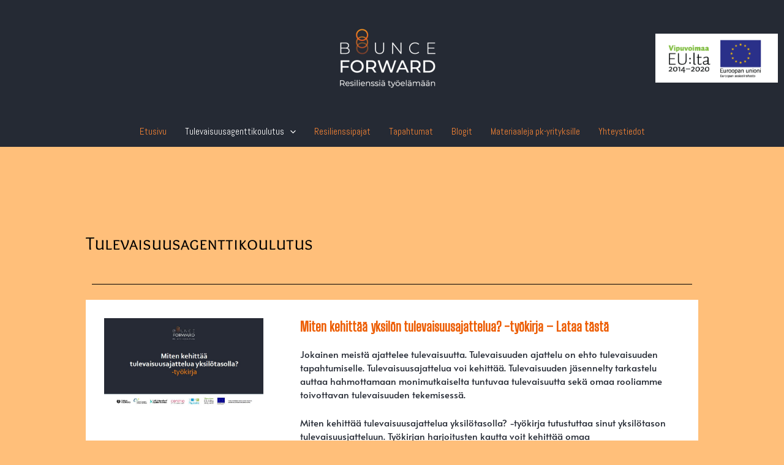

--- FILE ---
content_type: text/css
request_url: https://resilienssiatyoelamaan.fi/wp-content/uploads/elementor/css/post-13.css?ver=1768017646
body_size: 11851
content:
.elementor-widget-divider{--divider-color:var( --e-global-color-secondary );}.elementor-widget-divider .elementor-divider__text{color:var( --e-global-color-secondary );font-family:var( --e-global-typography-secondary-font-family ), Sans-serif;font-weight:var( --e-global-typography-secondary-font-weight );}.elementor-widget-divider.elementor-view-stacked .elementor-icon{background-color:var( --e-global-color-secondary );}.elementor-widget-divider.elementor-view-framed .elementor-icon, .elementor-widget-divider.elementor-view-default .elementor-icon{color:var( --e-global-color-secondary );border-color:var( --e-global-color-secondary );}.elementor-widget-divider.elementor-view-framed .elementor-icon, .elementor-widget-divider.elementor-view-default .elementor-icon svg{fill:var( --e-global-color-secondary );}.elementor-13 .elementor-element.elementor-element-5bc86d2{--divider-border-style:solid;--divider-color:#000;--divider-border-width:1px;}.elementor-13 .elementor-element.elementor-element-5bc86d2 .elementor-divider-separator{width:100%;}.elementor-13 .elementor-element.elementor-element-5bc86d2 .elementor-divider{padding-block-start:15px;padding-block-end:15px;}.elementor-13 .elementor-element.elementor-element-9a7024b:not(.elementor-motion-effects-element-type-background), .elementor-13 .elementor-element.elementor-element-9a7024b > .elementor-motion-effects-container > .elementor-motion-effects-layer{background-color:var( --e-global-color-2854d37 );}.elementor-13 .elementor-element.elementor-element-9a7024b{transition:background 0.3s, border 0.3s, border-radius 0.3s, box-shadow 0.3s;}.elementor-13 .elementor-element.elementor-element-9a7024b > .elementor-background-overlay{transition:background 0.3s, border-radius 0.3s, opacity 0.3s;}.elementor-13 .elementor-element.elementor-element-3f586e4 > .elementor-element-populated{margin:20px 20px 20px 20px;--e-column-margin-right:20px;--e-column-margin-left:20px;}.elementor-widget-image .widget-image-caption{color:var( --e-global-color-text );font-family:var( --e-global-typography-text-font-family ), Sans-serif;font-weight:var( --e-global-typography-text-font-weight );}.elementor-13 .elementor-element.elementor-element-900389a{text-align:center;}.elementor-13 .elementor-element.elementor-element-633aa34 > .elementor-element-populated{margin:20px 20px 20px 20px;--e-column-margin-right:20px;--e-column-margin-left:20px;}.elementor-widget-text-editor{font-family:var( --e-global-typography-text-font-family ), Sans-serif;font-weight:var( --e-global-typography-text-font-weight );color:var( --e-global-color-text );}.elementor-widget-text-editor.elementor-drop-cap-view-stacked .elementor-drop-cap{background-color:var( --e-global-color-primary );}.elementor-widget-text-editor.elementor-drop-cap-view-framed .elementor-drop-cap, .elementor-widget-text-editor.elementor-drop-cap-view-default .elementor-drop-cap{color:var( --e-global-color-primary );border-color:var( --e-global-color-primary );}.elementor-13 .elementor-element.elementor-element-2bbd727{font-family:var( --e-global-typography-1321f8c-font-family ), Sans-serif;color:var( --e-global-color-astglobalcolor4 );}.elementor-13 .elementor-element.elementor-element-e83570f{--divider-border-style:solid;--divider-color:#000;--divider-border-width:1px;}.elementor-13 .elementor-element.elementor-element-e83570f .elementor-divider-separator{width:100%;}.elementor-13 .elementor-element.elementor-element-e83570f .elementor-divider{padding-block-start:15px;padding-block-end:15px;}.elementor-13 .elementor-element.elementor-element-51c6c5d{width:var( --container-widget-width, 98.297% );max-width:98.297%;--container-widget-width:98.297%;--container-widget-flex-grow:0;font-family:var( --e-global-typography-1321f8c-font-family ), Sans-serif;color:var( --e-global-color-2854d37 );}.elementor-13 .elementor-element.elementor-element-edbdf96{--divider-border-style:zigzag;--divider-color:#000;--divider-border-width:1px;--divider-pattern-height:20px;--divider-pattern-size:20px;}.elementor-13 .elementor-element.elementor-element-edbdf96 .elementor-divider-separator{width:100%;}.elementor-13 .elementor-element.elementor-element-edbdf96 .elementor-divider{padding-block-start:15px;padding-block-end:15px;}.elementor-13 .elementor-element.elementor-element-bf7a4c2{font-family:var( --e-global-typography-1321f8c-font-family ), Sans-serif;color:var( --e-global-color-astglobalcolor4 );}.elementor-13 .elementor-element.elementor-element-a329e6b{--divider-border-style:zigzag;--divider-color:#000;--divider-border-width:1px;--divider-pattern-height:20px;--divider-pattern-size:20px;}.elementor-13 .elementor-element.elementor-element-a329e6b .elementor-divider-separator{width:100%;}.elementor-13 .elementor-element.elementor-element-a329e6b .elementor-divider{padding-block-start:15px;padding-block-end:15px;}.elementor-13 .elementor-element.elementor-element-8b4121b{font-family:var( --e-global-typography-1321f8c-font-family ), Sans-serif;color:var( --e-global-color-astglobalcolor4 );}.elementor-13 .elementor-element.elementor-element-e6e7029{font-family:var( --e-global-typography-1321f8c-font-family ), Sans-serif;color:var( --e-global-color-astglobalcolor4 );}.elementor-13 .elementor-element.elementor-element-6bf80ba:not(.elementor-motion-effects-element-type-background), .elementor-13 .elementor-element.elementor-element-6bf80ba > .elementor-motion-effects-container > .elementor-motion-effects-layer{background-color:#252A3400;}.elementor-13 .elementor-element.elementor-element-6bf80ba{transition:background 0.3s, border 0.3s, border-radius 0.3s, box-shadow 0.3s;}.elementor-13 .elementor-element.elementor-element-6bf80ba > .elementor-background-overlay{transition:background 0.3s, border-radius 0.3s, opacity 0.3s;}.elementor-13 .elementor-element.elementor-element-cf5f2af > .elementor-widget-container{margin:40px 40px 40px 40px;}.elementor-13 .elementor-element.elementor-element-cf5f2af{font-family:var( --e-global-typography-1321f8c-font-family ), Sans-serif;color:var( --e-global-color-astglobalcolor4 );}.elementor-13 .elementor-element.elementor-element-2679cb9 > .elementor-widget-container{background-color:#00000000;margin:40px 40px 40px 40px;}.elementor-13 .elementor-element.elementor-element-2679cb9{font-family:var( --e-global-typography-1321f8c-font-family ), Sans-serif;color:var( --e-global-color-astglobalcolor4 );}.elementor-13 .elementor-element.elementor-element-298ab99{--divider-border-style:zigzag;--divider-color:#000;--divider-border-width:1px;--divider-pattern-height:20px;--divider-pattern-size:20px;}.elementor-13 .elementor-element.elementor-element-298ab99 .elementor-divider-separator{width:100%;}.elementor-13 .elementor-element.elementor-element-298ab99 .elementor-divider{padding-block-start:15px;padding-block-end:15px;}.elementor-13 .elementor-element.elementor-element-de6a7cc > .elementor-widget-container{margin:20px 20px 20px 20px;}.elementor-13 .elementor-element.elementor-element-de6a7cc{text-align:center;font-family:var( --e-global-typography-1321f8c-font-family ), Sans-serif;color:var( --e-global-color-astglobalcolor4 );}.elementor-13 .elementor-element.elementor-element-df310a9{font-family:var( --e-global-typography-1321f8c-font-family ), Sans-serif;color:var( --e-global-color-astglobalcolor4 );}.elementor-13 .elementor-element.elementor-element-423f87c{font-family:var( --e-global-typography-1321f8c-font-family ), Sans-serif;color:var( --e-global-color-astglobalcolor4 );}.elementor-13 .elementor-element.elementor-element-d81dadf > .elementor-widget-container{background-color:#FFB700;padding:25px 25px 25px 25px;border-radius:20px 20px 20px 20px;}.elementor-13 .elementor-element.elementor-element-d81dadf{font-family:var( --e-global-typography-1321f8c-font-family ), Sans-serif;color:var( --e-global-color-astglobalcolor3 );}.elementor-13 .elementor-element.elementor-element-f1ec8b9 > .elementor-widget-container{background-color:#FFB700;padding:25px 25px 25px 25px;border-radius:15px 15px 15px 15px;}.elementor-13 .elementor-element.elementor-element-f1ec8b9{font-family:var( --e-global-typography-1321f8c-font-family ), Sans-serif;color:var( --e-global-color-astglobalcolor3 );}.elementor-13 .elementor-element.elementor-element-774e7a8 > .elementor-element-populated{transition:background 0.3s, border 0.3s, border-radius 0.3s, box-shadow 0.3s;}.elementor-13 .elementor-element.elementor-element-774e7a8 > .elementor-element-populated > .elementor-background-overlay{transition:background 0.3s, border-radius 0.3s, opacity 0.3s;}.elementor-13 .elementor-element.elementor-element-1bb3467 > .elementor-widget-container{background-color:#DB262675;padding:25px 25px 25px 25px;border-radius:15px 15px 15px 15px;}.elementor-13 .elementor-element.elementor-element-1bb3467{font-family:var( --e-global-typography-1321f8c-font-family ), Sans-serif;color:var( --e-global-color-astglobalcolor3 );}.elementor-13 .elementor-element.elementor-element-34aaf5a > .elementor-widget-container{background-color:#DB262675;padding:25px 25px 25px 25px;border-radius:15px 15px 15px 15px;}.elementor-13 .elementor-element.elementor-element-34aaf5a{font-family:var( --e-global-typography-1321f8c-font-family ), Sans-serif;color:var( --e-global-color-astglobalcolor3 );}.elementor-13 .elementor-element.elementor-element-5b3444a > .elementor-widget-container{background-color:#DB262675;padding:25px 25px 25px 25px;border-radius:15px 15px 15px 15px;}.elementor-13 .elementor-element.elementor-element-5b3444a{font-family:var( --e-global-typography-1321f8c-font-family ), Sans-serif;color:var( --e-global-color-astglobalcolor4 );}.elementor-13 .elementor-element.elementor-element-972b1f5 > .elementor-widget-container{background-color:#F01B82;padding:25px 25px 5px 25px;border-radius:15px 15px 15px 15px;}.elementor-13 .elementor-element.elementor-element-972b1f5{text-align:center;color:var( --e-global-color-astglobalcolor4 );}.elementor-13 .elementor-element.elementor-element-b87ffec > .elementor-widget-container{background-color:#F01B82;padding:25px 25px 25px 25px;border-radius:15px 15px 15px 15px;}.elementor-13 .elementor-element.elementor-element-b87ffec{font-family:var( --e-global-typography-1321f8c-font-family ), Sans-serif;color:var( --e-global-color-astglobalcolor3 );}.elementor-13 .elementor-element.elementor-element-3d5c4ad{--divider-border-style:zigzag;--divider-color:#000;--divider-border-width:1px;--divider-pattern-height:20px;--divider-pattern-size:20px;}.elementor-13 .elementor-element.elementor-element-3d5c4ad .elementor-divider-separator{width:100%;}.elementor-13 .elementor-element.elementor-element-3d5c4ad .elementor-divider{padding-block-start:15px;padding-block-end:15px;}.elementor-13 .elementor-element.elementor-element-4841e1c{margin-top:0px;margin-bottom:0px;}.elementor-13 .elementor-element.elementor-element-d77ff94 > .elementor-widget-container{margin:0px 0px 50px 0px;}.elementor-13 .elementor-element.elementor-element-d77ff94{font-family:var( --e-global-typography-1321f8c-font-family ), Sans-serif;color:var( --e-global-color-astglobalcolor4 );}@media(min-width:768px){.elementor-13 .elementor-element.elementor-element-3f586e4{width:32.031%;}.elementor-13 .elementor-element.elementor-element-633aa34{width:67.969%;}.elementor-13 .elementor-element.elementor-element-4f489db{width:18.902%;}.elementor-13 .elementor-element.elementor-element-2ba0252{width:81.098%;}.elementor-13 .elementor-element.elementor-element-e0eeb32{width:70.04%;}.elementor-13 .elementor-element.elementor-element-4d68c74{width:29.811%;}.elementor-13 .elementor-element.elementor-element-c49efcb{width:44.972%;}.elementor-13 .elementor-element.elementor-element-ac63d82{width:54.918%;}.elementor-13 .elementor-element.elementor-element-38cb74d{width:39.98%;}.elementor-13 .elementor-element.elementor-element-cb9444d{width:60.02%;}.elementor-13 .elementor-element.elementor-element-fd240f1{width:18.369%;}.elementor-13 .elementor-element.elementor-element-1f6eff5{width:81.533%;}}